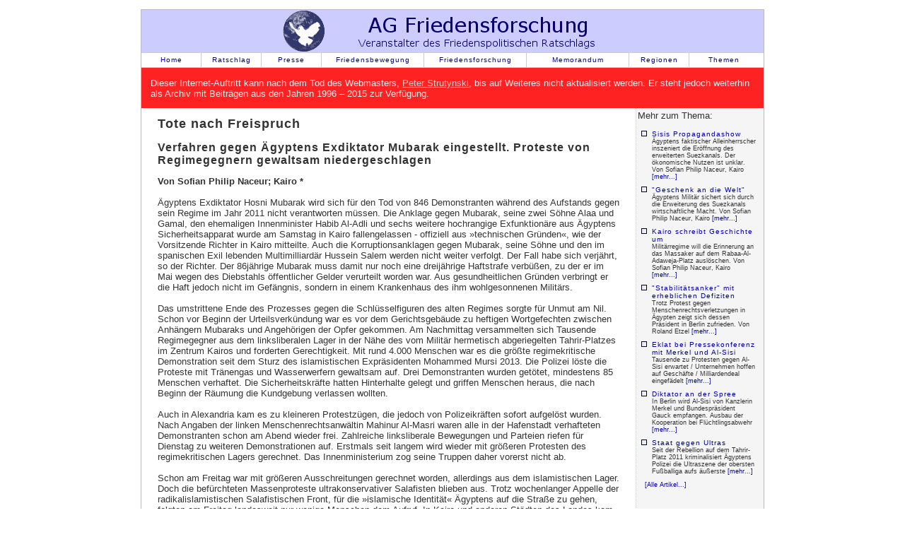

--- FILE ---
content_type: text/html
request_url: http://ag-friedensforschung.de/regionen/Aegypten1/tote.html
body_size: 3376
content:
<!DOCTYPE HTML PUBLIC "-//W3C//DTD HTML 4.01 Transitional//EN" "http://www.w3.org/TR/html4/loose.dtd">
<html>
<head>
<META HTTP-EQUIV="CONTENT-TYPE" CONTENT="text/html; charset=UTF-8">
<title>Ägypten: Tote nach Freispruch, 02.12.2014 (Friedensratschlag)</title>
<style type="text/css" media="screen">@import "../../agf.css";</style>
<style type="text/css" media="print">@import "../../print.css";</style>
<meta name="viewport" content="width=device-width, initial-scale=1.0">
<style type="text/css" media="screen">@import "../../agf-mobile.css";</style>
<meta name="keywords" content="Kasseler Friedensforum Friedenspolitischer Ratschlag AG Friedensforschung Friedensratschlag Friedensbewegung">
</head>
<body>
<div id="wrapper">
<div id="header">
<a href="http://www.ag-friedensforschung.de/" title="AG-Friedensforschung Home">
<img src="../../images/banner1.gif" width="500" height="60" alt="AG Friedensforschung an der Uni Kassel/Friedenspolitischer Ratschlag"></a>
</div>
<div id="menu">
<ul>
<li class="one"><a href="http://www.ag-friedensforschung.de/">Home</a></li>
<li class="two"><a href="http://www.ag-friedensforschung.de/rat/">Ratschlag</a></li>
<li class="two"><a href="http://www.ag-friedensforschung.de/presse/">Presse</a></li>
<li class="menulong"><a href="http://www.ag-friedensforschung.de/bewegung/">Friedensbewegung</a></li>
<li class="menulong"><a href="http://www.ag-friedensforschung.de/science/">Friedensforschung</a></li>
<li class="menumed"><a href="http://www.ag-friedensforschung.de/memorandum/">Memorandum</a></li>
<li class="two"><a href="http://www.ag-friedensforschung.de/regionen/">Regionen</a></li>
<li class="five"><a href="http://www.ag-friedensforschung.de/themen/">Themen</a></li>
</ul>
</div>
<div style="clear: both; height: 0; "><!-- clear:both fuer pagebody geht mit ie5 mac nicht --></div>
<div id="pagebody"><div id="hinweis">Dieser Internet-Auftritt kann nach dem Tod des Webmasters, <a href="http://www.ag-friedensforschung.de/nachruf.html">Peter Strutynski</a>, bis auf Weiteres nicht aktualisiert werden. Er steht jedoch weiterhin als Archiv mit Beiträgen aus den Jahren 1996 – 2015 zur Verfügung.</div>
<div id="articlemaincontent">











<h1>Tote nach Freispruch</h1>
<h2>Verfahren gegen Ägyptens Exdiktator Mubarak eingestellt. Proteste von Regimegegnern gewaltsam niedergeschlagen</h2>
<p><b></b></p>




<b>Von Sofian Philip Naceur; Kairo *</b>
<br><br>
Ägyptens Exdiktator Hosni Mubarak wird sich für den Tod von 846 Demonstranten während des Aufstands gegen sein Regime im Jahr 2011 nicht verantworten müssen. Die Anklage gegen Mubarak, seine zwei Söhne Alaa und Gamal, den ehemaligen Innenminister Habib Al-Adli und sechs weitere hochrangige Exfunktionäre aus Ägyptens Sicherheitsapparat wurde am Samstag in Kairo fallengelassen - offiziell aus »technischen Gründen«, wie der Vorsitzende Richter in Kairo mitteilte. Auch die Korruptionsanklagen gegen Mubarak, seine Söhne und den im spanischen Exil lebenden Multimilliardär Hussein Salem werden nicht weiter verfolgt. Der Fall habe sich verjährt, so der Richter. Der 86jährige Mubarak muss damit nur noch eine dreijährige Haftstrafe verbüßen, zu der er im Mai wegen des Diebstahls öffentlicher Gelder verurteilt worden war. Aus gesundheitlichen Gründen verbringt er die Haft jedoch nicht im Gefängnis, sondern in einem Krankenhaus des ihm wohlgesonnenen Militärs.
<br><br>
Das umstrittene Ende des Prozesses gegen die Schlüsselfiguren des alten Regimes sorgte für Unmut am Nil. Schon vor Beginn der Urteilsverkündung war es vor dem Gerichtsgebäude zu heftigen Wortgefechten zwischen Anhängern Mubaraks und Angehörigen der Opfer gekommen. Am Nachmittag versammelten sich Tausende Regimegegner aus dem linksliberalen Lager in der Nähe des vom Militär hermetisch abgeriegelten Tahrir-Platzes im Zentrum Kairos und forderten Gerechtigkeit. Mit rund 4.000 Menschen war es die größte regimekritische Demonstration seit dem Sturz des islamistischen Expräsidenten Mohammed Mursi 2013. Die Polizei löste die Proteste mit Tränengas und Wasserwerfern gewaltsam auf. Drei Demonstranten wurden getötet, mindestens 85 Menschen verhaftet. Die Sicherheitskräfte hatten Hinterhalte gelegt und griffen Menschen heraus, die nach Beginn der Räumung die Kundgebung verlassen wollten.
<br><br>
Auch in Alexandria kam es zu kleineren Protestzügen, die jedoch von Polizeikräften sofort aufgelöst wurden. Nach Angaben der linken Menschenrechtsanwältin Mahinur Al-Masri waren alle in der Hafenstadt verhafteten Demonstranten schon am Abend wieder frei. Zahlreiche linksliberale Bewegungen und Parteien riefen für Dienstag zu weiteren Demonstrationen auf. Erstmals seit langem wird wieder mit größeren Protesten des regimekritischen Lagers gerechnet. Das Innenministerium zog seine Truppen daher vorerst nicht ab.
<br><br>
Schon am Freitag war mit größeren Ausschreitungen gerechnet worden, allerdings aus dem islamistischen Lager. Doch die befürchteten Massenproteste ultrakonservativer Salafisten blieben aus. Trotz wochenlanger Appelle der radikalislamistischen Salafistischen Front, für die »islamische Identität« Ägyptens auf die Straße zu gehen, folgten am Freitag landesweit nur wenige Menschen dem Aufruf. In Kairo und anderen Städten des Landes kam es lediglich zu kleineren Protestzügen. Die Regierung hatte schon im Vorfeld signalisiert, mit Härte gegen nicht erlaubte Demonstration vorgehen zu wollen.
<br><br>
In Matarija und Ain Schams im Norden der Hauptstadt kam es am Freitag nachmittag zu den schwersten Krawallen, als Demonstranten und Sicherheitskräfte aufeinander losgingen. Mindestens drei Protestierende wurden getötet. Schon am Morgen waren in Alexandria, in Kairo und in der Provinz Kalubija Attentate auf Soldaten verübt worden. Drei Armeeangehörige wurden erschossen. Die ägyptische Terrorgruppe Ansar Bait Al-Makdis, die sich erst im November dem »Islamischen Staat« angeschlossen hatte, bekannte sich zu den Anschlägen. In Kairo und im Nildelta detonierten vier Bomben, es gab nur einige wenige Verletzte, Berichten zufolge aber keine Toten. Nach offiziellen Angaben wurden landesweit weitere zehn Sprengsätze entschärft, unter anderem in Alexandria und Fajum.
<br><br>
Die Regierung hatte die Bedrohung durch die Demonstrationsaufrufe der Salafisten offenbar gezielt genutzt, um Armee, Polizei und vermummte Spezialkräfte im Land auf die Straßen zu schicken. Kairo glich am Wochenende einer Hochsicherheitszone. Auf den Nilbrücken, vor Regierungsgebäuden und an traditionellen Versammlungsorten der Muslimbrüder waren Hundertschaften und Panzer stationiert. Der Tahrir-Platz war nach der Urteilsverkündung im Mubarak-Prozess abgesperrt worden. Die Regierung hatte offenbar mit einem Freispruch für die Angeklagten gerechnet und sich auf Proteste vorbereitet, um unangemeldete Demonstrationen im Keim ersticken zu können.
<br><br>
<i>* Aus: junge Welt, Montag, 1. Dezember 2014</i>


<br><br><br>
<a href="/regionen/Aegypten1/Welcome.html"><b>Zurück zur Ägypten-Seite</b></a><br><br>
<a href="/regionen/Aegypten/Welcome.html">Zur Ägypten-Seite (Beiträge vor 2014)</a><br><br>
<a href="/Welcome.html"><b>Zurück zur Homepage</b></a><br><br>
</div>
<div class="thinbar">
<iframe id="related" scrolling="no" frameborder=0 src="../../regionen/Aegypten1/Welcome.html.index"></iframe>
</div>
</div>
<div id="footer">
Bundesausschuss Friedensratschlag - Germaniastr. 14 - 34119 Kassel - eMail: <a href="mailto:bundesausschuss@friedensratschlag.de">bundesausschuss@friedensratschlag.de</a>
</div>
</div>
</body>
</html>

--- FILE ---
content_type: text/html
request_url: http://ag-friedensforschung.de/regionen/Aegypten1/Welcome.html.index
body_size: 1079
content:
<!DOCTYPE HTML PUBLIC "-//W3C//DTD HTML 4.01 Transitional//EN" "http://www.w3.org/TR/html4/loose.dtd">
<html><head>
<META HTTP-EQUIV="CONTENT-TYPE" CONTENT="text/html; charset=UTF-8">
<style type="text/css" media="screen">@import "../../agf.css";</style>
<title></title>
</head>
<body id="relbody">Mehr zum Thema:<br><div id="topiclist"><ul><li><h6><a href="../../regionen/Aegypten1/suez2.html" target="_top">Sisis Propagandashow</a></h6>Ägyptens faktischer Alleinherrscher inszeniert die Eröffnung des erweiterten Suezkanals. Der ökonomische Nutzen ist unklar. Von Sofian Philip Naceur, Kairo <a href="../../regionen/Aegypten1/suez2.html" target="_top">[mehr...]</a></li>
<li><h6><a href="../../regionen/Aegypten1/suez.html" target="_top">"Geschenk an die Welt"</a></h6>Ägyptens Militär sichert sich durch die Erweiterung des Suezkanals wirtschaftliche Macht. Von Sofian Philip Naceur, Kairo <a href="../../regionen/Aegypten1/suez.html" target="_top">[mehr...]</a></li>
<li><h6><a href="../../regionen/Aegypten1/erinnerung.html" target="_top">Kairo schreibt Geschichte um</a></h6>Militärregime will die Erinnerung an das Massaker auf dem Rabaa-Al-Adaweja-Platz auslöschen. Von Sofian Philip Naceur, Kairo <a href="../../regionen/Aegypten1/erinnerung.html" target="_top">[mehr...]</a></li>
<li><h6><a href="../../regionen/Aegypten1/alsisi10.html" target="_top">"Stabilitätsanker" mit erheblichen Defiziten</a></h6>Trotz Protest gegen Menschenrechtsverletzungen in Ägypten zeigt sich dessen Präsident in Berlin zufrieden. Von Roland Etzel <a href="../../regionen/Aegypten1/alsisi10.html" target="_top">[mehr...]</a></li>
<li><h6><a href="../../regionen/Aegypten1/alsisi9.html" target="_top">Eklat bei Pressekonferenz mit Merkel und Al-Sisi</a></h6>Tausende zu Protesten gegen Al-Sisi erwartet / Unternehmen hoffen auf Geschäfte / Milliardendeal eingefädelt <a href="../../regionen/Aegypten1/alsisi9.html" target="_top">[mehr...]</a></li>
<li><h6><a href="../../regionen/Aegypten1/alsisi8.html" target="_top">Diktator an der Spree</a></h6>In Berlin wird Al-Sisi von Kanzlerin Merkel und Bundespräsident Gauck empfangen. Ausbau der Kooperation bei Flüchtlingsabwehr <a href="../../regionen/Aegypten1/alsisi8.html" target="_top">[mehr...]</a></li>
<li><h6><a href="../../regionen/Aegypten1/fussball.html" target="_top">Staat gegen Ultras</a></h6>Seit der Rebellion auf dem Tahrir-Platz 2011 kriminalisiert Ägyptens Polizei die Ultraszene der obersten Fußballiga aufs äußerste <a href="../../regionen/Aegypten1/fussball.html" target="_top">[mehr...]</a></li>
</ul>
<p><a href="../../regionen/Aegypten1/Welcome.html" target="_top">[Alle Artikel...]</a><p>
</div>
</body></html>

--- FILE ---
content_type: text/css
request_url: http://ag-friedensforschung.de/print.css
body_size: 355
content:
body {background:white;color:#000;font-size:.7em;margin:.2% 5%;}
#header,#wrapper,#maincontent,#articlemaincontent {width:auto;display:block;margin:0;padding:0;border:0;float:none !important;color:black}
#menu {float:none !important;text-align:center}
#menu ul {margin:0;padding:0}
#menu ul li {font-size:.9em}
.one,.two,.menulong,.menumed,.five {float:none !important;width:auto;margin:0.5%;font-size:.9empt}
a:link,a:visited {color:#520;background:transparent;font-weight:bold;text-decoration:underline}
h1,h2,h3,h4,h5,h6 {text-align:left}
h1 {font-size:1.3em}
h2 {font-size:1.2em}
h3 {font-size:1.1em}
h4 {font-size:.9em}
.sidebar {display:none}
.thinbar {display:none}

--- FILE ---
content_type: text/css
request_url: http://ag-friedensforschung.de/agf-mobile.css
body_size: 791
content:
@media screen and (max-width: 600px) {
h1{font-size:2.2em;}h2{font-size:1.5em;}
h3,h4,h5{margin-bottom:.6em;margin-top:.6em;font-size:1.3em;}
h4,h5{font-size:1.1em;}
#wrapper{width: 100%; color:#333;background:#f5f5f5;margin:0;padding:0;border:0;}
#header{width: 100%; background:#ccccff;color:#333333;border:0;}
#header img{margin:auto; width:66%; height: 66%;}
#pagebody{text-align:left;background:#f5f5f5; clear:both; width:100%;border:0;}

#maincontent{
background:#fff;margin:0;padding:0.55em; width:100%;border:0;
}
#articlemaincontent{
background:#fff;padding:0.8em;padding-left:2.5%;padding-right:2.5%;
border:0;width:95%;
}
html>#articlemaincontent{width: 100%;
}

.thinbar{
text-align:left;background:transparent;padding:2%;clear:both;width:96%;
border-top:2px solid #555;;position:relative;overflow:visible;height:auto;
}
#related{height:0;height:33em;overflow:auto;
}
#relbody {height:100%; overflow:auto;}
.thinbar#topiclist {height:100%; padding-top: 1em; padding-bottom: 1em;}
.sidebar{
text-align:left;background:transparent;margin:0;padding:0;color:#555;float:left;overflow:hidden;

padding:0;
height:0;
}

#menu{margin:0;padding-left:2%;padding-right:2%; padding-top: 0; padding-bottom: 0;width:96%;border-top:1px solid #ccc;border-bottom:1px solid #ccc; background:#fff;border-right:0;}
/* height 1.5em fuer menu ul entspricht 2 fuer menu ul li a. hoehenangabe hier schon erforderlich, da netscape 6 sonst hoehe fuer menu falsch berechnet. */
#menu ul{width:100%; margin:0;padding:0;text-align:center;border-right:0;height:2em;}
#menu ul li{width:100%; list-style-type:none; margin:0;padding:0;border-right:0;align:center;}
#menu ul li a{height:2.5em;padding:auto;margin:0;display:block;text-align:center;letter-spacing:1px;line-height:2.5em;}
.one, .two{border-bottom:1px solid #ccc;padding:0;margin:0;border-right:0;}
.menulong, .menumed{clear:both; border-bottom:1px solid #ccc;padding:10em 0;margin:0;}
.five{padding:0;margin:0;
}
html>.five{width:7.3em;}
#footer{clear:both;border-top:2px solid #555;color:#444;background:#eee;padding:.5em;margin:0;text-align:center;}

}



--- FILE ---
content_type: text/css
request_url: http://ag-friedensforschung.de/agf.css
body_size: 1350
content:
img{display:block;border:0;}
body{background:#fff;color:#000;margin:0;padding:0;padding-bottom:25px;text-align:center;font-family:"Lucida Grande", Verdana, "Bitstream Vera Sans", Arial, Helvetica, sans-serif;font-size:smaller;}
h1,h2,h3,h4,h5,h6{font-family:Arial,"Bitstream Vera Sans",Helvetica,"Gill Sans",sans-serif;font-weight:bold;letter-spacing:1px;}
h1{font-size:1.9em;}h2{font-size:1.2em;}
h3,h4,h5{margin-bottom:.6em;margin-top:.6em;font-size:1.1em;}
h4,h5{font-size:1.em;}
#wrapper{color:#333;background:#f5f5f5;margin:1em auto;padding:0;border:1px solid #bbb;width:66em;}
#header{width:66em;background:#ccccff;color:#333333;}
#header img{margin:auto;}
#pagebody{text-align:left;background:#f5f5f5;}
#maincontent{
background:#fff;margin:0;padding:0.55em;
border-right:1px #ccc dotted;border-left:1px #ccc dotted;float:left;
width:34em;
voice-family:"\"}\"";
voice-family:inherit;
width:33.8em;
}
html>#maincontent{
width:29.8em;
}
#articlemaincontent{
background:#fff;padding:0.8em;padding-left:1.7em;padding-right:1.7em;
border-right:1px #ccc dotted;float:left;
width:51em;
voice-family:"\"}\"";
voice-family:inherit;
width:49em;
}
html>#articlemaincontent{
width:49em;
}
.box {border:0;margin:0;padding:0;border-bottom:1px #ccc solid;border-top:1px #ccc solid;}
.thinbar{
text-align:left;background:transparent;padding:.2em;float:left;overflow:hidden;width:12.5em;
}
#related{background:#f5f5f5;align:left;width:100%;height:85em;margin:0;padding:0;}
#relbody{background:#f5f5f5;padding:0;text-align:left;color:#333;}
#relbody p{padding:0;}
#topiclist{background:#f5f5f5;padding:0;font-size:xx-small;text-align:left;padding-top:.5em;padding-left:10px;}
#topiclist ul{list-style-image:url(images/box2.gif);margin:0;padding-left:10px;}
#topiclist ul li{padding:0;margin-top:.9em;}
#topiclist ul li h6{margin:0;font-size:1.1em;font-weight:normal;letter-spacing:1px;}
.sidebar{
text-align:left;background:transparent;margin:0;padding:0;color:#555;float:left;overflow:hidden;
width:15.3em;
voice-family:"\"}\"";
voice-family:inherit;
width:15.1em;
padding-top:.5em;
padding-left:.25em;
}
html>.sidebar{
width:15.1em;
}
.sidebar h4, .sidebar h3{
font-weight:bold;margin-top:5px;margin-bottom:2px;letter-spacing:.3px;
font-size:x-small;
voice-family:"\"}\"";
voice-family:inherit;
font-size:small;
}
html>.sidebar h4, html>.sidebar h3{
font-size:small;
}
.sidebar ul{font-size:smaller;list-style-image:url(images/box.gif);padding-left:22px;margin-left:0;margin-top:0em;}
.sidebar ul ul{list-style-type:square;list-style-image:none;padding-left:14px;margin-left:0;margin-top:0;
font-size:.9em;
voice-family:"\"}\"";
voice-family:inherit;
font-size:x-small;
}
html>.sidebar h4, html>.sidebar h3{
font-size:x-small;
}
#pagebody h1{
margin-top:0.1em;
font-size: medium;
voice-family:"\"}\"";
voice-family:inherit;
font-size: large;
}
html>#pagebody h1	{
font-size:large;
}
a:link{text-decoration:none;color:#00a;}
a:visited{text-decoration:none;color:#448;}
a:hover{text-decoration :underline;color:#999;}
a:active{text-decoration :none;color:#526968;}
.sidebar a:link { text-decoration: none; }
#menu{margin:0;float:left;width:66em;padding:0;border-top:1px solid #ccc;border-bottom:1px solid #ccc; background:#fff;}
/* height 1.5em fuer menu ul entspricht 2 fuer menu ul li a. hoehenangabe hier schon erforderlich, da netscape 6 sonst hoehe fuer menu falsch berechnet. */
#menu ul{margin:0;padding:0;text-align:center;height:1.5em;}
#menu ul li{float:left;list-style-type:none; margin:0;padding:0;}
#menu ul li a{height:2em;padding:0;margin:0;display:block;text-align:center;letter-spacing:1px;line-height:2em;}
.one, .two{border-right:1px solid #ccc;width:6.3em;padding:0;margin:0;}
.menulong, .menumed{border-right:1px solid #ccc;width:10.8em;padding:0;margin:0;}
.five{padding:0;margin:0;width:7.6em;
voice-family:"\"}\"";
voice-family:inherit;
width:7.3em;
}
html>.five{width:7.3em;}
#menu a{
font-size:   xx-small;
voice-family:"\"}\"";
voice-family:inherit;
font-size:   x-small;
}
html>#menu a {
font-size:x-small;
}
#menu a:link{background:#fff;color:#009;}#menu a:hover{color:#000;background:#ccc;}
#archiv{}
#footer{clear:both;border-top:1px solid #bbb;color:#444;background:#eee;padding:.5em;margin:0;text-align:center;}
.kasten { padding:.2em;border:1px solid #bbb;}


#hinweis {
background: #f22; color: #eee; padding: 1em;
}
#hinweis a:link{text-decoration:underline;color:#ccc;}
